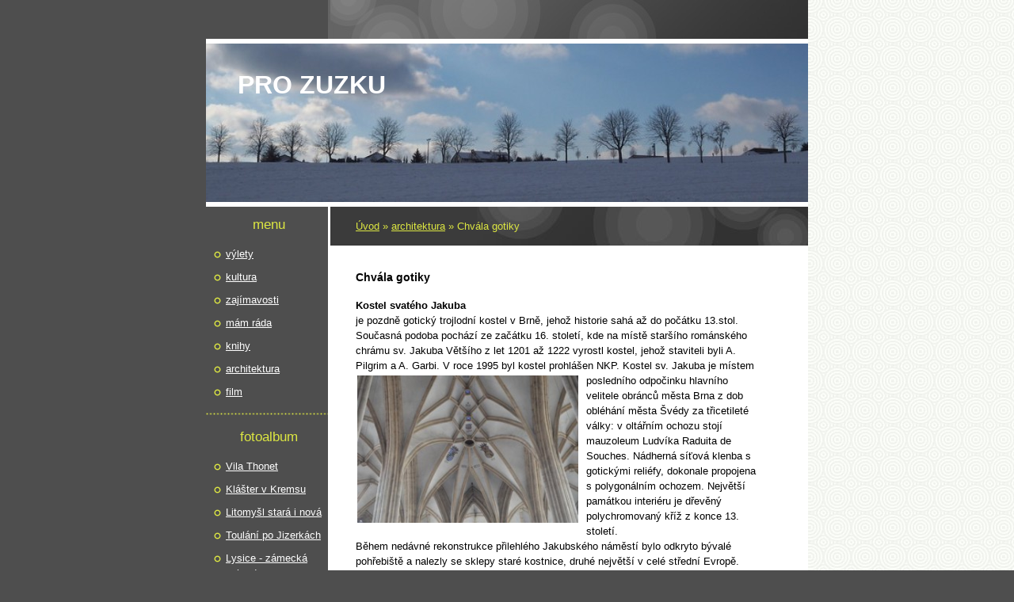

--- FILE ---
content_type: text/html; charset=UTF-8
request_url: https://www.prozuzku.cz/clanky/architektura/chvala-gotiky.html
body_size: 5032
content:
<?xml version="1.0" encoding="utf-8"?>
<!DOCTYPE html PUBLIC "-//W3C//DTD XHTML 1.0 Transitional//EN" "http://www.w3.org/TR/xhtml1/DTD/xhtml1-transitional.dtd">
<html lang="cs" xml:lang="cs" xmlns="http://www.w3.org/1999/xhtml" >

      <head>

        <meta http-equiv="content-type" content="text/html; charset=utf-8" />
        <meta name="description" content="Stránky prozuzku jsou napsány pro moji kamarádku Zuzku, kterou jsem už několik let neviděla, ale až se zase potkáme, a až si budeme povídat, tak abych na něco důležitého nezapomněla." />
        <meta name="keywords" content="výlety,kultura,fotografie,zajímavosti" />
        <meta name="robots" content="all,follow" />
        <meta name="author" content="www.prozuzku.cz" />
        <meta name="viewport" content="width=device-width, initial-scale=1.0">
        
        <title>
            pro Zuzku - architektura - Chvála gotiky
        </title>
        <link rel="stylesheet" href="https://s3a.estranky.cz/css/uig.css" type="text/css" />
               					<link rel="stylesheet" href="/style.1767542348.1.css" type="text/css" />
<link rel="stylesheet" href="//code.jquery.com/ui/1.12.1/themes/base/jquery-ui.css">
<script src="//code.jquery.com/jquery-1.12.4.js"></script>
<script src="//code.jquery.com/ui/1.12.1/jquery-ui.js"></script>
<script type="text/javascript" src="https://s3c.estranky.cz/js/ui.js?nc=1" id="index_script" ></script>
			<script type="text/javascript">
				dataLayer = [{
					'subscription': 'true',
				}];
			</script>
			
    </head>
    <body class=" contact-active">
        <!-- Wrapping the whole page, may have fixed or fluid width -->
        <div id="whole-page">

            

            <!-- Because of the matter of accessibility (text browsers,
            voice readers) we include a link leading to the page content and
            navigation } you'll probably want to hide them using display: none
            in your stylesheet -->

            <a href="#articles" class="accessibility-links">Jdi na obsah</a>
            <a href="#navigation" class="accessibility-links">Jdi na menu</a>

            <!-- We'll fill the document using horizontal rules thus separating
            the logical chunks of the document apart -->
            <hr />

            
            

			<!-- block for skyscraper and rectangle  -->
            <div id="sticky-box">
                <div id="sky-scraper-block">
                    
                    
                </div>
            </div>
            
            <!-- block for skyscraper and rectangle  -->

            <!-- Wrapping the document's visible part -->
            <div id="document">
                <div id="in-document">
                    <!-- Hamburger icon -->
                    <button type="button" class="menu-toggle" onclick="menuToggle()" id="menu-toggle">
                    	<span></span>
                    	<span></span>
                    	<span></span>
                    </button>

                    <!-- header -->
  <div id="header">
     <div class="inner_frame">
        <!-- This construction allows easy image replacement -->
        <h1 class="head-left">
  <a href="https://www.prozuzku.cz/" title="pro Zuzku" style="color: C0C0C0;">pro Zuzku</a>
  <span title="pro Zuzku">
  </span>
</h1>
        <div id="header-decoration" class="decoration">
        </div>
     </div>
  </div>
<!-- /header -->


                    <!-- Possible clearing elements (more through the document) -->
                    <div id="clear1" class="clear">
                        &nbsp;
                    </div>
                    <hr />

                    <!-- body of the page -->
                    <div id="body">
                        
                        <!-- main page content -->
                        <div id="content">
                            <!-- Breadcrumb navigation -->
<div id="breadcrumb-nav">
  <a href="/">Úvod</a> &raquo; <a href="/clanky/architektura/">architektura</a> &raquo; <span>Chvála gotiky</span>
</div>
<hr />

                            
                            <!-- Article -->
  <div class="article">
    <!-- With headline can be done anything (i.e. image replacement) -->
<h2>
  <span class="span-a-title">Chvála gotiky</span>
  <span class="decoration" title="Chvála gotiky">
  </span></h2>

    <!--\ u_c_a_message \-->
    
    <!-- Text of the article -->
    
    <div class="editor-area">
  <p><strong><font face="Arial, sans-serif"><span style="text-decoration: none;">Kostel svatého Jakuba</span></font></strong><font face="Arial, sans-serif"><span style="text-decoration: none;"> </span></font><br />
<font face="Arial, sans-serif"><span style="text-decoration: none;">je pozdně gotický trojlodní kostel </span></font><font face="Arial, sans-serif"><span style="text-decoration: none;">v Brně, jehož historie sahá až do počátku 13.stol. Současná podoba pochází ze začátku 16. století, kde na místě staršího románského chrámu sv. Jakuba Většího z let 1201 až 1222 vyrostl kostel, jehož staviteli byli A. Pilgrim a A. Garbi. V roce 1995 byl kostel prohlášen NKP.&nbsp;</span>K</font><font face="Arial, sans-serif"><span style="text-decoration: none;"><img width="279" height="186" class="text-picture left-float" alt="dsc_0166.jpg" src="/img/picture/7/dsc_0166.jpg" /></span></font><font face="Arial, sans-serif">ostel sv. Jakuba je místem <span style="text-decoration: none;">posledního odpočinku hlavního velitele obránců města Brna z dob obléhání města Švédy za třicetileté války: v oltářním ochozu stojí mauzoleum Ludvíka Raduita de Souches. Nádherná síťová klenba s gotickými reliéfy, dokonale propojena s polygonálním ochozem. Největší památkou interiéru je dřevěný polychromovaný kříž z konce 13. století. </span></font> <br />
<font face="Arial, sans-serif"><span style="text-decoration: none;">Během nedávné rekonstrukce přilehlého Jakubského náměstí bylo odkryto bývalé pohřebiště a nalezly se sklepy staré kostnice, </span></font><font face="Arial, sans-serif"><span style="text-decoration: none;">druhé největší v celé střední Evropě. Více než 500 let až do r. 1784 sloužila k pochovávání zámožných měšťanů, proslulých umělců i prostých lidí.<br />
</span></font></p>
  <div class="article-cont-clear clear">
    &nbsp;
  </div>
</div>

    
    

    

    
      
    <!--/ u_c_a_comments /-->
  </div>
<!-- /Article -->

                        </div>
                        <!-- /main page content -->

                        <div id="nav-column">
                            <!-- Such navigation allows both horizontal and vertical rendering -->
<div id="navigation">
    <div class="inner_frame">
        <h2>Menu
            <span id="nav-decoration" class="decoration"></span>
        </h2>
        <nav>
            <menu class="menu-type-standard">
                <li class="">
  <a href="/clanky/vylety/">výlety</a>
     
</li>
<li class="">
  <a href="/clanky/kultura/">kultura</a>
     
</li>
<li class="">
  <a href="/clanky/zajimavosti/">zajímavosti</a>
     
</li>
<li class="">
  <a href="/clanky/mam-rada/">mám ráda</a>
     
</li>
<li class="">
  <a href="/clanky/knihy/">knihy</a>
     
</li>
<li class="">
  <a href="/clanky/architektura/">architektura</a>
     
</li>
<li class="">
  <a href="/clanky/film/">film</a>
     
</li>

            </menu>
        </nav>
        <div id="clear6" class="clear">
          &nbsp;
        </div>
    </div>
</div>
<!-- menu ending -->


                            <div id="clear2" class="clear">
                                &nbsp;
                            </div>
                            <hr />

                            <!-- Side column left/right -->
                            <div class="column">

                                <!-- Inner column -->
                                <div class="inner_frame inner-column">
                                    
                                    
                                    
                                    
                                    
                                    <!-- Photo album -->
  <div id="photo-album-nav" class="section">
    <h2>Fotoalbum
      <span id="photo-album-decoration" class="decoration">
      </span></h2>
    <div class="inner_frame">
      <ul>
        <li class="first ">
  <a href="/fotoalbum/vila-thonet/">
    Vila Thonet</a></li>
<li class="">
  <a href="/fotoalbum/klaster-v-kremsu/">
    Klášter v Kremsu</a></li>
<li class="">
  <a href="/fotoalbum/litomysl-stara-i-nova/">
    Litomyšl stará i nová</a></li>
<li class="">
  <a href="/fotoalbum/jizerky-v-lete/">
    Toulání po Jizerkách</a></li>
<li class="">
  <a href="/fotoalbum/lysice---zamecka-zahrada/">
    Lysice - zámecká zahrada</a></li>
<li class="">
  <a href="/fotoalbum/stadion-fc-luzanky/">
    Stadion FC Lužánky</a></li>
<li class="">
  <a href="/fotoalbum/nova-masarycka-v-praze/">
    Nová Masaryčka v Praze</a></li>
<li class="">
  <a href="/fotoalbum/podzimni-podyji/">
    Podzimní Podyjí</a></li>
<li class="">
  <a href="/fotoalbum/helfstyn/">
    Helfštýn</a></li>
<li class="">
  <a href="/fotoalbum/pivnicka-rokle/">
    Pivnická rokle</a></li>
<li class="">
  <a href="/fotoalbum/sv.-jakub-v-jakubu/">
    Sv. Jakub v Jakubu</a></li>
<li class="">
  <a href="/fotoalbum/moravsky-krumlov/">
    Moravský Krumlov</a></li>
<li class="">
  <a href="/fotoalbum/na-skok-do-santiaga/">
    Na skok do Santiaga</a></li>
<li class="">
  <a href="/fotoalbum/vrtbovska-zahrada/">
    Vrtbovská zahrada</a></li>
<li class="">
  <a href="/fotoalbum/kultura/">
    kultura</a></li>
<li class="">
  <a href="/fotoalbum/zajimavosti/">
    zajímavosti</a></li>
<li class="">
  <a href="/fotoalbum/architektura/">
    architektura</a></li>
<li class="last ">
  <a href="/fotoalbum/vylety/">
    výlety</a></li>

      </ul>
    </div>
  </div>
<!-- /Photo album -->
<hr />

                                    <!-- Last photo -->
  <div id="last-photo" class="section">
    <h2>Poslední fotografie
      <span id="last-photo-decoration" class="decoration">
      </span></h2>
    <div class="inner_frame">
      <div class="wrap-of-wrap">
        <div class="wrap-of-photo">
          <a href="/fotoalbum/vila-thonet/">
            <img src="/img/tiny/1284.jpg" alt="DSC_1498web" width="75" height="55" /></a>
        </div>
      </div>
      <span>
        <a href="/fotoalbum/vila-thonet/">Vila Thonet</a>
      </span>
    </div>
  </div>
<!-- /Last photo -->
<hr />

                                    
                                    
                                    <!-- Contact -->
  <div id="contact-nav" class="section">
    <h2>Kontakt
      <span id="contact-nav-decoration" class="decoration">
      </span></h2>
    <div class="inner_frame">
      <address>
        <p class="contact_email"><a href="mailto:prozuzku@post.cz">prozuzku@post.cz</a></p>
      </address>
    </div>
  </div>
<!-- /Contact -->

                                    
                                    
                                    
                                    
                                    
                                    <!-- Archive -->
  <div id="calendar" class="section">
    <h2>Archiv
      <span id="archive-decoration" class="decoration">
      </span></h2>
    <div class="inner_frame">
      <!-- Keeping in mind people with disabilities (summary, caption) as well as worshipers of semantic web -->
      <table summary="Tabulka představuje kalendář, sloužící k listování podle data.">
        <!-- You should hide caption using CSS -->
        <caption>
          Kalendář
        </caption>
        <tbody>
  <tr id="archive-small">
    <td class="archive-nav-l"><a href="/archiv/m/2025/12/01/">&lt;&lt;</a></td>
    <td colspan="5" class="archive-nav-c"><a href="/archiv/m/2026/01/01/">01</a> / <a href="/archiv/y/2026/01/08/">2026</a></td>
    <td class="archive-nav-r">&gt;&gt;</td>
  </tr>
</tbody>

      </table>
    </div>
  </div>
<!-- /Archive -->
<hr />

                                    
                                    <!-- Stats -->
  <div id="stats" class="section">
    <h2>Statistiky
      <span id="stats-decoration" class="decoration">
      </span></h2>
    <div class="inner_frame">
      <!-- Keeping in mind people with disabilities (summary, caption) as well as worshipers of semantic web -->
      <table summary="Statistiky">

        <tfoot>
          <tr>
            <th scope="row">Online:</th>
            <td>11</td>
          </tr>
        </tfoot>

        <tbody>
          <tr>
            <th scope="row">Celkem:</th>
            <td>1112383</td>
          </tr>
          <tr>
            <th scope="row">Měsíc:</th>
            <td>33884</td>
          </tr>
          <tr>
            <th scope="row">Den:</th>
            <td>1079</td>
          </tr>
        </tbody>
      </table>
    </div>
  </div>
<!-- Stats -->
<hr />
                                </div>
                                <!-- /Inner column -->

                                <div id="clear4" class="clear">
                                    &nbsp;
                                </div>

                            </div>
                            <!-- konci first column -->
                        </div>

                        <div id="clear3" class="clear">
                            &nbsp;
                        </div>
                        <hr />

                        <div id="decoration1" class="decoration">
                        </div>
                        <div id="decoration2" class="decoration">
                        </div>
                        <!-- /Meant for additional graphics inside the body of the page -->
                    </div>
                    <!-- /body -->

                    <div id="clear5" class="clear">
                        &nbsp;
                    </div>
                    <hr />

                                    <!-- Footer -->
                <div id="footer">
                    <div class="inner_frame">
                        <p>
                            &copy; 2026 eStránky.cz <span class="hide">|</span> <a class="promolink promolink-paid" href="//www.estranky.cz/" title="Tvorba webových stránek zdarma, jednoduše a do 5 minut."><strong>Tvorba webových stránek</strong></a> 
                            
                            
                            
                             | <span class="updated">Aktualizováno:  8. 1. 2026</span>
                            
                            
                        </p>
                        
                        
                    </div>
                </div>
                <!-- /Footer -->


                    <div id="clear7" class="clear">
                        &nbsp;
                    </div>

                    <div id="decoration3" class="decoration">
                    </div>
                    <div id="decoration4" class="decoration">
                    </div>
                    <!-- /Meant for additional graphics inside the document -->

                </div>
            </div>

            <div id="decoration5" class="decoration">
            </div>
            <div id="decoration6" class="decoration">
            </div>
            <!-- /Meant for additional graphics inside the page -->

            
            <!-- block for board position-->

        </div>
        <!-- NO GEMIUS -->
    </body>
</html>

--- FILE ---
content_type: text/css
request_url: https://www.prozuzku.cz/style.1767542348.1.css
body_size: 10960
content:
@media screen, projection {

/*	---------------------------------------------------------------------------------------
	BASIC 
	- - - - - - - - - - - - - - - - - - - - - - - - - - - - - - - - - - - - - - - - - - - -*/

* { margin: 0; padding: 0; }
body { text-align: center; font: 80%/1.5 Tahoma, "Lucida Grande CE", lucida, sans-serif; color: #000; background: #4e4e4e url('https://s3b.estranky.cz/img/d/1000000110/body.gif') center top repeat-y; }
hr { display: none; }
table , form { font-size: 100%; }
a { color: #fc6022; }
a:hover { text-decoration: none; }
a img { border: none; }
p { margin: 15px 0; }
td, th { padding: 1px; }

form { clear: left; margin: 0; }
form dt { float: left; clear: left; display: block; width: 50px; margin: 0 5px 10px 0; }
form dd { margin-bottom: 10px; }
button { clear: both; }
fieldset { padding: 0; border: none; }
legend , #content h3 { margin: 20px 0; font-weight: bold; font-size: small; _font-size: x-small; color: #000; }
input , textarea { font-family: Tahoma, "Lucida Grande CE", lucida, sans-serif; background-color: #fff; }
center { margin: 15px 0; }

#photos h2 { clear: both; }

.accessibility-links { position: absolute; top: -1500px; z-index: -1; }
.decoration { display: none; }
.clear { clear: both; overflow: hidden; visibility: hidden; width: 1px; height: 1px; margin-top: -1px; line-height: 0; font-size: 0; }

.left { text-align: left; }
.right { text-align: right; }
.center { text-align: center; }
.justify { text-align: justify; }

.left-float { float: left; }
.right-float { float: right; }
img.left-float { margin: 10px 10px 10px 0; }
img.right-float { margin: 10px 0 10px 10px; }

#content ul, #content ol { list-style-type: square; margin-left: 30px; }
#content ol { list-style-type: decimal; }
#content li { margin: 5px; }

/*	---------------------------------------------------------------------------------------
	Layout
	- - - - - - - - - - - - - - - - - - - - - - - - - - - - - - - - - - - - - - - - - - - -*/

#whole-page { width: 100%; }
#document { width: 760px; margin: 0 auto; color: #000; background: #4e4e4e url('https://s3b.estranky.cz/img/d/1000000110/content.gif') right top repeat-y; }
#in-document { position: relative; padding-top: 49px; text-align: left; }
#body { width: 100%; margin-top: -261px; padding-top: 261px; background: url('https://s3b.estranky.cz/img/d/1000000110/page_top.jpg') right top no-repeat; }

/* HEADER -----------------------------------------------------------------------------*/

#header { position: relative; z-index: 5; height: 206px; _height: 212px; padding-top: 6px; background: #fff; }
#header .inner_frame { overflow: hidden; position: relative; height: 200px; background: #4e4e4e url('/img/ulogo.40.jpeg') left top no-repeat; }
#header-decoration { display: none; }

h1 { overflow: hidden; position: absolute; top: 28px; left: 40px; width: 490px; height: 140px; text-transform: uppercase; font-size: 250%; }
h1 a , h1 a:hover { text-decoration: none; color: #fff; }

/*	---------------------------------------------------------------------------------------
	COLUMN
	- - - - - - - - - - - - - - - - - - - - - - - - - - - - - - - - - - - - - - - - - - - -*/
.menu-type-standard li > ul.level_2 {
    display: block !important;
}
#nav-column , #navigation , .column , .section , #mess-square , #mess-message { width: 154px; }
#nav-column { float: left; background:#4e4e4e;}

.column .decoration , #nav-decoration {	display: none; }
.column a img {	border: 2px solid #fff; }

.section { overflow: hidden; margin-top: 5px; background: url('https://s3b.estranky.cz/img/d/1000000110/section_bottom.gif') bottom left repeat-x; }
.section .inner_frame , menu { padding: 10px 10px 20px; _padding: 10px 0px 20px 0px; }

#navigation h2 , .column h2 { margin-top: 10px;	padding-left: 5px; text-transform: lowercase; font-size: 135%; font-weight: normal; color: #dde742; }
#content .section_article h3 { margin: 1em 0 0;	padding: 0; }

/* Menu ---------------------------------------------------------------------------------*/

menu { /*position: relative;*/ width: 134px; padding-bottom: 15px; list-style-type: none; background: url('https://s3b.estranky.cz/img/d/1000000110/section_bottom.gif') bottom left repeat-x; _overflow: hidden; }

menu li , .column ul li { list-style-type: none; width: 124px; padding: 5px 5px 5px 15px; color: #d7e5e7; background: url('https://s3b.estranky.cz/img/d/1000000110/li.gif') left 11px no-repeat; }

#navigation menu li a , .column a { display: block; font-size: small; _font-size: x-small; color: #fff; }

.column li a {text-align: left;}
/* Menu - ADV -----------------------------------------------------------------------*/

#mess-square , #mess-message { overflow: hidden; position: relative; margin: 20px 0 0 -5px; color: #fff; }
.column .message img { border: none; } 

/* Portrait ------------------------------------------------------------------------------*/

#portrait { margin: 0; padding-top: 5px; }
#portrait .inner_frame , #last-gallery .inner_frame { text-align: center; }
#portrait .inner_frame { padding-top: 15px; }
#portrait a , #last-gallery .wrap-of-photo { margin: 0 auto; }
.wrap-wrapu { width: 120px; margin: 0 auto; }
#portrait a, #last-gallery .wrap-of-photo a { display: inline; margin: 0 auto; }

/* Search ------------------------------------------------------------------------------*/

#search { position: absolute; top: 0; left: 540px; z-index: 999; width: 270px; margin-top: 2px; background: none; }
#search input {float: left; display: block; }
#search h2 { position: absolute; top: 5px; left: 0; overflow: hidden; visibility: hidden; display: block; width: 29px; height: 0; padding-top: 29px; color: #3c3b3c; font-size: 0; line-height: 0; }
#search fieldset br { display: none; }

#search #search-decoration { position: absolute; left: 0; top: 0; visibility: visible; display: block; width: 29px; height: 29px; background: url('https://s3b.estranky.cz/img/d/1000000110/glass.png') top right no-repeat; _background: none; _filter:progid:DXImageTransform.Microsoft.AlphaImageLoader(src='https://s3b.estranky.cz/img/d/1000000110/glass.png', sizingMethod='scale'); }
#search #key { display: inline; width: 104px; _width: 118px; height: 16px; _height: 26px; margin-left: 5px; padding: 3px 5px 4px 7px; border: 1px solid #fff; border-top: 2px solid #fff; }
#sendsearch {cursor: pointer; width: 70px; height: 26px; margin-left: 5px; border: 1px solid #dde742; text-transform: lowercase; font: small Tahoma, "Lucida Grande CE", lucida, sans-serif; _font-size: x-small; color: #dde742; background-color: #343434; }

/* Calendar ----------------------------------------------------------------------------*/

#calendar .inner_frame { padding: 10px 0 20px; }

#calendar caption { display: none; }
#calendar table { width: 154px; text-align: center; }
#calendar td { color: #fff; }

#calendar thead , #calendar thead td { color: #dde742; }
#calendar thead td a { color: #dde742; }
#calendar tbody td a { color: #fff; }

#archive-days a { font-weight: normal; text-decoration: underline; }

/* Footer -----------------------------------------------------------------------------*/

#footer { margin-left: 152px; clear: both; width: 608px; overflow: hidden; font-size: small; _font-size: x-small; color: #fff; background: #323232 url('https://s3b.estranky.cz/img/d/1000000110/footer.jpg') top left repeat-y; }
#footer .inner_frame { padding: 10px 15px 15px 15px; text-align: right; }

#footer p { display: block; margin: 0 auto; }
#footer a { font-weight: bold; color: #dde742; }
#footer .inner_frame p + p {margin-top: 5px;}
#footer .inner_frame p + p a {margin-left: 5px;}

#footer .accessibility-link-up { display: none; }

/*	---------------------------------------------------------------------------------------
	CONTENT
	- - - - - - - - - - - - - - - - - - - - - - - - - - - - - - - - - - - - - - - - - - - -*/

#clear5 , #perex-cont-clear , #gallery-cont-clear , #g-section-cont-clear , #a-section-cont-clear , #article-cont-clear { display: block; }

#content { overflow: hidden; float: right; width: 539px; _width: 603px; padding: 0 32px 61px; color: #000; background-color: #fff; }
#content h3.section_sub_title {	clear: both; font-size: large; _font-size: medium; }

#articles , #archive , #slide , #photos , #folders { overflow: hidden; width: 536px; _width: 568px; margin: 0 0 0 0; padding: 0 32px 20px 0; }

/* Breadcrumb navigation ------------------------------------------------------------------*/

#breadcrumb-nav { overflow: hidden; margin: 0 -32px 20px -32px; padding: 15px 15px 15px 32px; color: #dde742; background: #3b3b3b url('https://s3b.estranky.cz/img/d/1000000110/breadcrumb.jpg') right bottom no-repeat; }
#breadcrumb-nav a { color: #dde742; }

/* List of articles -------------------------------------------------------------------------*/

#perex { padding: 0px 32px 10px 0px; background: url('https://s3b.estranky.cz/img/d/1000000110/article_bottom.gif') bottom left repeat-x; }

#content h2, #content h2 a { padding: 0; font-size: 110%; color: #000; }
#articles h2 a, #archive h2 a { padding: 0; text-decoration: none; }

.article { overflow: hidden; /*width: 509px;*/ _width: 571px; margin: 0 0 0 0; padding: 10px 32px 20px 0; background: url('https://s3b.estranky.cz/img/d/1000000110/article_bottom.gif') bottom left repeat-x; }
.date {	display: block; margin: -5px 0 15px; font-size: 110%; color: #fc6022; }

.under-article { clear: both;  text-transform: lowercase; font-weight: bold; color: #000;}
.under-article a { color: #fc6022; }
.under-article a:hover { text-decoration: none; }
.s-whole-article { display: none; }

/* Comments ----------------------------------------------------------------------------*/



#block-comments { clear: both; width: 538px; margin: 30px 0 0 0; background: url('https://s3b.estranky.cz/img/d/1000000110/article_bottom.gif') top left repeat-x; }

#single-page #block-comments h2 { margin: 0; }
#content #block-comments h2 { width: 100%; line-height: 2.5em; }

#block-comments form { padding-bottom: 30px; background: url('https://s3b.estranky.cz/img/d/1000000110/article_bottom.gif') bottom left repeat-x; }
#block-comments legend { _margin-left: -7px; font-size: 100%; }
#block-comments legend span { color: #fc6022; }

#block-comments textarea { height: 150px; _height: 162px; }
#block-comments input#validation { width: 120px; margin: 0 10px 15px 0; }

#block-comments dt { text-align: right; }
#block-comments #validation-dt { width: 170px; }
#block-comments dt { line-height: 26px; }
#block-comments h3 { margin: 20px 0 20px 14px; }

#block-comments .comment-headline { font-size: x-small; _font-size: xx-small; color: #515151; }
#block-comments .comment-headline h3 { float: left; width: auto; margin: -2px 10px 0 0; text-transform: none; color: #fc6022; }
#block-comments .comment-text { margin-top: -5px; }
#block-comments .comment-headline , #block-comments  .comment-text { padding: 0; }
#block-comments .comment-headline b,#block-comments  .comment-headline i { font-style: normal; font-weight: normal; }

#block-comments form dd input{width: 220px;} 
#block-comments form dd input#c_validation{float:left;margin-left:55px;} 
#block-comments form dd div#c_validation_div{text-align:right;} 
#block-comments form dt#validation-dt{margin-left:42px;margin-top:35px;position:absolute;width:180px;}
#block-comments form input.submit {margin-left: 55px;}

/* Photogalleries --------------------------------------------------------------------------*/

.album { overflow: hidden; width: 535px; _width: 567px; margin: 10px -32px 10px 0; padding: 0 32px 10px 0; }
#document .album h3 { margin: 0 0 .5em 0; }
#section_subsections , #gallery , #gallery h2 {	clear: both; }

.folder { _width: 531px; height: 160px; _height: 180px; margin: 10px 0 10px 0; padding: 10px 5px 10px 40px; background: url('https://s3b.estranky.cz/img/d/1000000110/article_bottom.gif') top left repeat-x; }
#document .folder .photo-wrap { position: relative; z-index: 1; float: left; width: 80px; margin-top: 2.5em; background-color: transparent; }
#document .folder .photo-wrap img { margin-top: 10px; }

.folder-info {	float: left; width: 350px; padding: 2.8em 0 0 10px; }
#document .folder-info h3 {  overflow: hidden; white-space: nowrap; width: 400px; margin: 0; font-weight: bold; }
.folder-info div { overflow: hidden; white-space: nowrap; width: 350px; line-height: 2; }
.folder-info div span { float: left; display: block; width: 70px; margin-right: 10px; text-align: right; }
.folder-info div a { overflow: hidden; float: left; width: 270px; }

/* Photos ----------------------------------------------------------------------*/

#photos {	overflow: hidden; clear: left; }

/* Photos preview --------------------------------------------------------------------*/

#slide { margin-right: -32px; padding: 10px 32px 30px 0; }

#click { clear: both; overflow: hidden; margin: 10px -25px; padding-bottom: 30px; text-align: center; }
#click h3 { margin: 0; padding: 15px 0 10px; font-weight: normal; color: #fc6022; }
#click p { margin: 10px 20px 0; }

.slidebar { _width: 100%; height: 100px; overflow: auto; white-space: nowrap; }
.slidebar a { margin: 0 5px; }

#thumbnav { margin: 15px 0; padding-left: 3px; text-align: center; }

#timenav , .slidenav { padding: 5px; clear: both; text-align: center; }
#thumbnav br , .slidenav br { line-height: 0; height: 0; clear: both; }
#slide #timenav a , #slide .slidenav a { color: #fc6022; }

.slidenav .back { float: left; }
.slidenav .forward { float: right; }

/*	---------------------------------------------------------------------------------------
	Advertisment
	- - - - - - - - - - - - - - - - - - - - - - - - - - - - - - - - - - - - - - - - - - - -*/

.message {	clear: both; margin-bottom: 5px; text-align: center; color: black; }
.message .inner_frame { padding: 5px; text-align: center; }
.adv-title { width: 100%; margin-left: 5px; }
.message img { display: block; border: none; margin: 0 auto; }

#mess-ahead , #mess-skyscraper , #mess-rectangle {	padding-top: 5px; text-align: center; color: #555; }
#mess-ahead { display: block; text-align: center; margin-bottom: 2px; color: #555; }
#mess-ahead .adv-title { display: block; width: 755px; _width: 760px; margin: 0 auto;  text-align: left; }
#mess-ahead iframe {margin: 0 auto;}
#mess-ahead .adv-title , #mess-ahead .inner_frame { position: relative; }
#mess-ahead .inner_frame a { display: block; width: 755px; _width: 760px; margin: 0 auto; }
#mess-board, #mess-ahead {padding: 5px 0px; text-align: center; margin: 0px auto; color: #555;}
#sticky-box {
	position: relative;
	position: -webkit-sticky;
    position: sticky;
	top: 0;
	right: 0;
}
#sky-scraper-block { position: absolute; right: -300px; text-align: center; width: 300px; top: 0; }
#mess-skyscraper { margin-top: 20px; _margin-top: 18px; }

#content .hypertext h2 a {font-weight: normal; font-style: normal; font-size: 13px; color: #fc6022;}
.hypertext .inner_frame div#clanek:after {content: "."; display: block; height: 0; clear:both; visibility: hidden; font-size:0;}
* html .hypertext .inner_frame div#clanek {zoom: 1;}
*:first-child+html .hypertext .inner_frame div#clanek {zoom: 1;}
.hypertext {width: 490px; margin: 15px auto; padding: 5px; overflow: hidden;}
.hypertext .inner_frame {line-height: 1em; margin-top: 3px;}
.hypertext img, .hypertext {border: 1px solid #ddd;}
* html .hypertext {margin-left: 20px;}
#content .hypertext + .hypertext {border-top: 1px solid #fff; margin-top: -16px;}

#shifter #shifter_wrap:after {content: "."; display: block; height: 0; clear:both; visibility:hidden; font-size:0;}
* html #shifter #shifter_wrap {zoom: 1;}
*:first-child+html #shifter #shifter_wrap {zoom: 1;}
#shifter {background: #4e4e4e;}
#shifter #shifter_wrap #shifter_footer .span3 {background: #fff; padding: 0px 5px 5px;}
#shifter div#shifter_title h3 {margin: 5px 0; color: #fff;}
#shifter #shifter_wrap #shifter_footer .category {background: url('https://s3b.estranky.cz/img/d/1000000110/article_bottom.gif') bottom left repeat-x; font-weight: bold; padding: 0 0 3px; line-height: 1.4em;}
#shifter #shifter_wrap #shifter_footer .span3 h4 {line-height: 1.4em; padding: 3px 0px;}
#shifter #shifter_wrap #shifter_footer .span3 h4 a {color: #000;} 
#shifter #shifter_title h3#shifter_t_2 {margin-right: 289px;}
* html #shifter #shifter_title h3#shifter_t_2 {margin-right: 144px;}

/**  FIX PACKAGE
 ******************************************************************************/

#thumbnav, #photos, #preview-folder { 
 overflow: hidden;
}

#photos .photo-wrap, #preview-folder .box, #thumbnav .box{
 background-color: #ECECEC;
 float: left;
 width: 90px;
 height: 90px;
 margin: 1px 1px;
 _width: 92px;
 _height: 92px;
 =position: relative;
}

#thumbnav .box{
 margin: 1px 4px;
}

#photos .photo-wrap div, #preview-folder .box div, #thumbnav .box div{
 height: 90px;
 width: 90px;
 text-align: center;
 _height: 92px;
 _width: 92px;
 display: table;
 =position: relative;
 overflow: hidden;
}

#thumbnav .box div a, #photos .photo-wrap div a, #preview-folder .box div a {
 =margin: 2px 0px 0px 0px;
 height: 100%;
 =height: auto;
 background-image: none;
 border: 0px solid #f7b1a5;
 =position: absolute;
 =top: 50%;
 =left: 50%;
 display: table-cell;
 vertical-align: middle;
}

#thumbnav .box div a, #photos .photo-wrap div a, #preview-folder .box div a { 
 =border: none;
}

#thumbnav .box div a img, #photos .photo-wrap div a img, #preview-folder .box div a img {
 =position: relative; 
 =top: -50%;
 =left: -50%;
 border: 0px solid #FFF;
}

/******************end of preview*****************/

/* ----------- Facebook------------ */

/* ----------- Like ----------- */
.fb_edge_widget_with_comment{margin:5px 0px;}

#thumbnav .wrap { display: block; padding: 8px 0px 8px 5px; _padding-left: 0px;}


.list-of-pages{ text-align: center; position: relative;}
.list-of-pages .previous{ position: absolute; left: 0px; top: 0px;}
.list-of-pages .next{ position: absolute; right: 0px; top: 0px;}

#mail-list .inner_frame, #last-photo .inner_frame, #languages, .inner_frame { text-align: center; }
#send-mail-list { margin-top: 4px; }
#languages .inner_frame {
  overflow: hidden;
}
#languages a{
     position: relative;
     padding: 0 5px 10px;
     float: left;
}

menu li.submenu-over { position: relative; z-index: 9999; }

menu li ul.submenu, menu li ul.click { display: none; }

menu li ul.classic, menu li.submenu-over ul.onmouse, menu li:hover ul.onmouse{ display: block; }

menu li ul.click li a, menu li ul.classic li a{ color: #aaa !important; width: auto; background: none;}
menu li ul.click li, menu li ul.classic li {margin-left: 10px; width: auto; background: none; overflow: hidden;}

menu li.submenu-over ul.click { display: block; }

menu li.submenu-over ul.onmouse, menu li:hover ul.onmouse{
	position: absolute;
	top: 0;
	left: 120px;
	background: #4E4E4E;
	width: 150px;
	border: 1px solid #fff;
	overflow: hidden;
	padding: 0px;
overflow: hidden;
}
menu li.submenu-over ul.onmouse li, menu li:hover ul.onmouse li{
	padding: 0px;
	margin: 0px;
	float: none;
	display: block;
	border: 0px !important;
	list-style: none;
	background: none;
}

menu li.submenu-over ul.onmouse li a, menu li:hover ul.onmouse li a{
	position: static;
	color: #fff;
	margin: 0px;
	border: 0px;
	display: block;
	_height: 30px;
	padding: 4px 11px 8px 11px;
	float: none;
	white-space: normal;
	background: none;
}

menu li.submenu-over ul.onmouse li a:hover, menu li:hover ul.onmouse li a:hover{
	color: #fff;
	border: 0px;
	text-decoration: none;
	background-image: none;
}

.comment { border-left: 3px solid #4E4E4E; padding-left: 10px; }
.level0 {margin-left: 0px;}
.level1 {margin-left: 15px;}
.level2 {margin-left: 30px;}
.level3 {margin-left: 45px;}
.level4 {margin-left: 60px;}
.level5 {margin-left: 75px;}
.level6 {margin-left: 90px;}
.level7 {margin-left: 105px;}
.level8 {margin-left: 120px;}
.level9 {margin-left: 135px;}

#mess-message .inner_frame , #mess-square .inner_frame{ background: url('https://s3b.estranky.cz/img/d/1000000110/section_bottom.gif') repeat-x left bottom;}

#send-mail-list{margin: 5px 0;padding: 2px 6px;_padding: 0px;}

menu li a {text-align: left; }

#mail-list #mail-list-key {border: 0px; padding: 2px; width: 120px;}
#mail-list #send-mail-list { margin: 5px 0px; padding: 2px 5px;}
#articles .article .under-article .inner_frame{ text-align: left !important; adding: 5px 5px 5px 0px !important;}


/* title aligment */
h1.head-left {
  text-align: left;
}
h1.head-center {
  text-align: center;
}
h1.head-right {
  text-align: right;
}

#ajax-container_preview{
 z-index: 999999;
}

#stats .inner_frame {text-align: left;}
#stats .inner_frame td, #stats .inner_frame th { padding: 2px; color: #fff;}
#stats .inner_frame table:after { content: ".";line-height: 0px;height: 0px;clear: both;visibility: hidden;}

#block-comments input , #block-comments textarea, #block-comments input#c_title { width: 469px; _width: 481px; padding: 5px; border: 1px solid #b3b3b3; font-size: 100%; background: #fff; _padding: 0px; }
#block-comments .submit { width: auto; height: auto; padding: 4px 10px; border: 1px solid #b3b3b3; font-weight: bold; margin: 0px auto; display: block;cursor:pointer;}

#block-comments #comments-form .message { display: block; text-align: center; padding: 10px;  color: #000; font-weight: bold;}

#photos .photo-wrap { margin: 8px; }
.own-code-nav textarea{ width: 98%; }
.article .under-article .inner_frame { padding: 5px 5px 5px 0px !important; }
p.first { margin-top: 5px; }
#content #articles h2, #photo-album h2{ margin-bottom: 10px;}
#section_subsections { margin: 30px 0;}
#send-mail-list { margin-top: 10px; }
#contact-nav, .own-code-nav { color: #fff; }

/* photo preview arrows */
.slide-img a.previous-photo {left: 30px;}
.slide-img a.next-photo {right: 30px;}

/******************************************************************************/

/* Facebook addons */
#fb_likebox_width iframe {background: White;}
/* --- eshop ---- */
* html #basket_preview_form td input {border:  medium none; background:   none transparent scroll repeat 0% 0%;}
*:first-child+html #basket_preview_form td input {border:  medium none; background:   none transparent scroll repeat 0% 0%;}
#individual , #firm, #sameaddress, #usernewsletter {border:  medium none; background:   none transparent scroll repeat 0% 0%;}
* html #basket_preview_form .wrap input {border:  medium none; background:   none transparent scroll repeat 0% 0%;}
*:first-child+html #basket_preview_form .wrap input {border:  medium none; background:   none transparent scroll repeat 0% 0%;}
#eshop .comment-headline i {float: right;}
#eshop #block-comments {width: 100%;}
#eshop .submit, #login .submit {padding: 4px 10px; background: white; cursor: pointer;
border: 1px solid #B3B3B3; color: black; font-weight: bolder;}
#usernewsletter, .settings .submit, .contact-info .submit {margin-left: 15px;}
* html .contact-info .submit, * html .settings .submit {margin-left: 19px;}
*:first-child+html .contact-info .submit, *:first-child+html .settings .submit {margin-left: 19px;}
#login input.submit {float: none;}
#basket_preview_form tbody tr td, #confirm tbody tr td, #orderdone tr td {
  border-top: 1px dotted #C6C6C6; border-collapse: collapse;
}
#eshop #confirm fieldset table, #eshop #orderdone, #eshop .comment-headline  {border-bottom: 1px dotted #C6C6C6; border-collapse: collapse;}
.registration #usernewsletter {margin: 0;}
#eshop .sphotos:after, #eshop div.products:after, #eshop #articles:after, #eshop #articles #steps ul:after {
    content: ".";
    display: block;
    height: 0; 
    clear:both;
    visibility:hidden;
    font-size:0;
}
* html #eshop .sphotos, * html #eshop div.products, * html #eshop #articles, * html #eshop #articles #steps ul {zoom: 1;}
*:first-child+html #eshop .sphotos, *:first-child+html #eshop div.products, *:first-child+html #eshop #articles, *:first-child+html #eshop #articles #steps ul {zoom: 1;}
#eshop div.products .article h3, #eshop #articles .article h3 { margin: 0.2em 0em 0.3em; line-height: 1.2em; height: 2.5em; overflow: hidden;}
#eshop div.products .article, #eshop #articles .article {float: left; width: 130px; display: inline; margin: 5px 0px 0px; padding: 0 2px;}
* html #eshop div.products .article, * html #eshop #articles .article {width: 134px; padding-bottom: 25px;}
#eshop div.products {margin-bottom: 15px; padding-bottom: 5px;}
#eshop div.products .article .photo-wrap, #eshop #articles .article .photo-wrap {float: none; width: 130px; height: 130px;}
#eshop div.products .article .photo-wrap div, #eshop #articles .article .photo-wrap div {width: 130px;}
#eshop div.products .article .editor-area, #eshop #articles .article .editor-area {padding: 5px; height: 5.3em; line-height: 1.45em; overflow: hidden; text-align: justify;}
*:first-child+html #eshop div.products .article .editor-area, *:first-child+html #eshop #articles .article .editor-area {height: 5.5em;}
* html #eshop div.products .article .editor-area, * html #eshop #articles .article .editor-area {line-height: 1.25em; height: 5.4em;}
#eshop div.products .article span.price, #eshop #articles .article span.price {font-weight: bolder; text-align: center; display: block; margin-top: 5px;}
#eshop .article .photo-wrap {margin-top: 0;}
#eshop #articles h2 {margin-bottom: 0;}
#eshop div.products h2 {margin-bottom: 10px; font-size: 130%;}
#eshop #product #photo-detail .photo-wrap {
float: left;
margin-top: 1px;
}
#eshop #basket input.amount {height: 18px; top: 0;}
* html #eshop #basket input.amount {height: 32px;}
*:first-child+html #eshop #basket input.amount {height: 21px;}
#eshop .validation dt {margin: 0;}
#eshop .sphotos .photo-wrap {display: table;}
#eshop .article .editor-area {text-align: justify;}
#account_firm label {width: 82px; display: block;}
#billing_address label {width: 80px; display: block;}
.settings #firmsdata label {width: 82px;}
#eshop .settings #billing_address label {width: 74px;}
.contact-info #billing_address label {width: 79px;}
#eshop #billing_address #sameaddress + label {width: auto; display: inline;}
*:first-child+html #eshop .settings #billing_address label {width: 69px;}
* html #eshop .settings #billing_address label {width: 82px;}
*:first-child+html .contact-info #billing_address label {width: 74px;}
* html .contact-info #billing_address label {width: 82px;}
#eshop .settings #billing_address label {width/*\**/: 72px\9}
.contact-info #billing_address label {width/*\**/: 77px\9}
#eshop #basket_preview_form .wrap input {position: relative; top: 2px;}
@media all and (-webkit-min-device-pixel-ratio:10000), not all and (-webkit-min-device-pixel-ratio:0) {
	.contact-info #billing_address label {width: 74px;}  /* Opera 7.2 < */
        #eshop .settings #billing_address label {width: 69px;}
        #eshop #basket_preview_form .wrap input {top: 0;}
}
* html #eshop .registration #usernewsletter {margin-left: 0px;}
*:first-child+html #eshop .registration #usernewsletter {margin-left: 0px;}
* html #eshop .registration .submit {margin-left: 3px;}
*:first-child+html #eshop .registration .submit {margin-left: 3px;}
* html #login .submit {width: 117px;}
*:first-child+html #login .submit {width: 120px;}
*:first-child+html #eshop .gennewmail .validation dd {margin-top: 30px;}
* html #eshop #product-comments #block-comments .submit {margin-left: 58px;}
#eshop .registration dl, #eshop .gennewmail dl {width: 47%;}
#eshop .settings input, #eshop .settings label, #eshop .registration input,
#eshop .registration label, #eshop .contact-info input, #eshop .contact-info label{vertical-align: middle;}
#login .inner_frame .errormes {margin-bottom: 15px;}
#eshop .gennewmail fieldset p input {width: 191px;}
* html #eshop .gennewmail fieldset p input {width: 195px;}
* html #eshop fieldset.validation .validatin-images-set input,
* html #eshop #block-comments .validation #c_validation {width: 240px;}
#eshop .registration fieldset p {margin: 15px 0;}
#account_firm, #deliveryaddress {margin-left: 2px;}
#eshop .article .price {margin: 5px 0 20px;}
#eshop .article {background: none;}
#sameaddress {margin-left: 0;}
#eshop #articles .settings {margin-top: 10px;}
#eshop #product-detail #calculation {line-height: 180%;}
#eshop #basket_preview_form td img {padding-top: 2px;}
#basketpayments ul, #baskettransport ul {margin-left: -6px;}
#basketpayments h3, #baskettransport h3 {margin: 15px 0 10px 2px;}
#eshop #basket_preview_form p .submit {margin-left: 2px;}
* html #basketpayments ul, * html #baskettransport ul {margin-left: -3px;}
* html #eshop #basket_preview_form p .submit {margin-left: 6px;}
* html #basketpayments h3, * html #baskettransport h3 {margin: 15px 0 10px 6px;}
* html #content #eshop #basketpayments ul li div, * html #content #eshop #baskettransport ul li div {padding-left: 27px;}
*:first-child+html #basketpayments ul, *:first-child+html #baskettransport ul {margin-left: -3px;}
*:first-child+html #eshop #basket_preview_form p .submit {margin-left: 6px;}
*:first-child+html #basketpayments h3, *:first-child+html #baskettransport h3 {margin: 15px 0 10px 6px;}
*:first-child+html #content #eshop #basketpayments ul li div, *:first-child+html #content #eshop #baskettransport ul li div {padding-left: 27px;}
#content #eshop #basketpayments ul li input, #content #eshop #baskettransport ul li input {
margin: 3px 2px 0 3px;}
* html #content #eshop #basketpayments ul li input, * html #content #eshop #baskettransport ul li input {
margin: 0 2px 0 0;}
*:first-child+html #content #eshop #basketpayments ul li input, *:first-child+html #content #eshop #baskettransport ul li input {
margin: 0 2px 0 0;}
* html #eshop #basket_preview_form li div  {font-size: smaller;}
#eshop #articles #steps ul {width: 235px; margin: 10px auto 0px;}
* html #eshop #articles #steps {text-align: center;}
.contact-info fieldset, .settings fieldset {padding: 5px 10px;}
#orderdone {padding: 5px 10px;}
#orderdone td {padding: 2px 0;}
#confirm .wrap {padding: 0px 10px;}
#login p {margin: 5px 0 5px 2px;}
#login label {float: none; width: auto; margin-top: 3px; text-align: left;}
#eshop #confirm .validation {margin: 10px 0 0;}
#eshop #confirm .validation #c_validation {height: 22px;}
*:first-child+html #eshop #confirm .validation #c_validation {height: 26px;}
* html #eshop #confirm .validation #c_validation {height: 31px;}
#eshop #confirm .validation dt {width: 90px;}
#eshop form#confirm input[type="checkbox"] {position: relative; top: 2px;}
*:first-child+html #eshop form#confirm input[type="checkbox"] {margin-left: -3px;}
#eshop #confirm .validation dt {float: none;}
#eshop #product-comments #block-comments form {margin-left: 0;}
#eshop #orderdone {font-size: 90%;}
#eshop #orderdone th {padding: 0;}
#eshop #panel .panel-header li a {background: #fafafa;}
#eshop fieldset.validation {width: 100%;}
#eshop #panel {width: 480px;}
#eshop .wrap #product-info td {padding: 1px 0;}
#eshop .validation .validatin-images-set {width: 50%;}
#eshop .gennewmail {margin-left: 10px;}
#eshop #basket_preview_form td {padding: 0;}
#eshop #articles ul, #eshop p {font-size: 100%;}
#login .inner_frame div input {margin-left: -10px; height: 22px;}
#eshop #panel .panel-header li {background: none; padding: 0;}
#eshop #block-comments .comment-headline h3 {display: block;}
#eshop .wrap li, #eshop #steps li {background: none; padding: 0;}
#eshop #confirm .validation .validatin-images-set {width: 100%;}
#eshop #confirm .wrap {line-height: 160%;}
.gennewmail, .registration fieldset {margin-top: 5px;}
#login p, #nav-basket .inner_frame, #eshop #panel .inner_frame, #logged .inner_frame  {text-align: left;}
#eshop #block-comments textarea {width: 380px; margin: -30px 0 0 55px;}
#eshop #block-comments form dd input#c_validation {float: none; margin-left: 0;}
#eshop #block-comments .comment-headline h3 {float: none;}
#eshop #block-comments .comment-text {margin: 8px 0 2px 10px;}
#nav-basket .inner_frame, #login .inner_frame {color: white;}
#eshop #block-comments .validation #c_validation {width: 228px;}
#logged {line-height: 80%;}
#logged h2 {margin-bottom: 10px;}
#delivery_address label {width: 84px; display: block;}
#eshop #articles h3 {margin: 20px 0 10px;}
#eshop #block-comments fieldset.validation dd {margin-left: 55px;}
#eshop #block-comments .comment {border-left: none;}
#eshop #product-detail #calculation p {margin: 0;}
#eshop #articles .settings fieldset table h3, #eshop #articles .contact-info fieldset table h3 {margin: 0 0 10px;}
#eshop #account_info {margin-top: 5px;}
#eshop .settings .submit {margin-top: 10px;}
#eshop .registration .validation dt, #eshop .gennewmail .validation dt {width: 80px;}
#eshop #confirm .right p {margin: 0;}
#eshop #confirm .right .price {margin: 10px 0;}
#eshop #basket_preview_form table .border_fix td, #eshop #basket_preview_form table tr .price {border: none;}
#eshop #articles #steps {margin-bottom: 10px;}
#eshop .article .photo-wrap img {margin-left: 1px;}
* html #eshop .article .photo-wrap img {margin-left: 0;}
#eshop #block-comments .comment-text {word-wrap: break-word; margin: 10px 0 0 10px;}
#eshop .contact-info p {margin-top: -5px;}
#eshop #basket form {clear: none; margin: 0; padding: 0;}
* html #eshop #product-comments .comment-headline i {margin-top: -3.6%;}
*:first-child+html #eshop #product-comments .comment-headline i {margin-top: -3.6%;}
#eshop .settings fieldset h3, .contact-info .wrap h3, #eshop #confirm .wrap h3 {margin: 15px 0 10px;}
* html #eshop fieldset.validation dd {margin-top: 8px;}
*:first-child+html #eshop fieldset.validation dd {margin-top: 8px;}
#eshop #steps .active {font-weight: bold; background: #ececec; }
#content #eshop #basketpayments ul li, #content #eshop #baskettransport ul li {
background: #ececec;}
#content #eshop #basketpayments ul li div, #content #eshop #baskettransport ul li div {
background: white;
margin-left: 0 !important;
padding-left: 22px;
}
#eshop #product-detail #product-info table tr td {min-width: 70px; vertical-align: top;}
#eshop #product .wrap h2 {line-height: 1.2em; margin-bottom: 10px;}
#eshop #basket_preview_form p input {width: 125px;}
#eshop #basket_preview_form fieldset p input  {padding: 4px 0; float: left;}
#eshop #basket_preview_form fieldset p a {padding: 3px 18px; text-decoration: none; text-align: center; font-size: 12px; float: left;}
* html #eshop #basket_preview_form fieldset p a {padding: 5px 18px;}
*:first-child+html #eshop #basket_preview_form fieldset p a {padding: 5px 18px;}
* html #login .inner_frame {text-align: left;}
* html #login label {float: none;}
* html #login .inner_frame div input {margin-left: 0; width: 120px; height: 30px;}
#eshop .settings p, #eshop .registration p {margin: 0;}
#ecategory .inner_frame ul li ul li {background: none; padding: 0 0 0 10px;}
* html #ecategory .inner_frame ul li ul li {padding: 5px 0 0 15px;}
#eshop .registration #usernewsletter,#eshop .registration .validation, #eshop .registration .submit {margin-left: 3px;}
#eshop #steps .active, #eshop #steps .done {padding: 3px 5px; border: 1px solid #4e4e4e;
width: 55px; text-align: center;}
#confirm .wrap, #account_info, #billing_address,
#eshop div.products .article span.price, #eshop #articles .article span.price {background: #ececec;}
#confirm .wrap, #account_info, #billing_address {border: 2px solid #4e4e4e;}
#eshop #photo, #eshop div.products .article .photo-wrap, #eshop #articles .article .photo-wrap,
#eshop #product #photo-detail .photo-wrap {background: #ececec; border: 1px solid #4e4e4e;}
#eshop #basket input.amount {top/*\**/: -1px\9}
:root #eshop #basket input.amount {top: 1px\9;}
#eshop #paging {clear: both;}
#eshop #paging a, #eshop #paging span.current {padding: 2px 6px; margin-right: 4px; border: 1px solid #4e4e4e; background: #ececec; text-decoration: none; font-size: 110%;}
#eshop #paging span.current {background: #fff;}
#eshop #paging a:hover {color: #000;}
#eshop #paging #previous, #eshop #paging #next {border: none; background: none;}
#eshop #perex {margin-bottom: 10px;}
#eshop .contact-info fieldset span {color: #ff0000;}
#navigation menu li.current ul.submenu li a, #ecategory div ul li.current ul li a {text-decoration: underline; color: #fff;}
#navigation menu li.current a, #navigation menu li.current ul.submenu a, #navigation menu li.current ul.submenu li a:hover, 
#ecategory div ul li.current a, #ecategory div ul li ul li.current a, #ecategory div ul li.current ul li a:hover{text-decoration: none; color: #DDE742;}
#eshop .registration fieldset {padding: 0;}
#eshop .login-info {background: url('https://s3b.estranky.cz/img/d/1000000110/article_bottom.gif') bottom left repeat-x; padding: 0 0 15px 15px;}
#eshop .login-info fieldset p {margin: 5px 0;}
#eshop form.login-info fieldset p label { display: inline-block; width: 82px; }
#eshop form.login-info input {width/*\**/: 148px\9}
#eshop form.login-info input.submit {width/*\**/: auto\9}
* html #eshop form.login-info input {width: 155px;}
* html #eshop form.login-info input.submit {width: auto;}
#eshop #product .wrap #product-detail form {clear: none;}
#eshop #articles.order_account h3 {margin: 20px 0 0px;}
#eshop .order_account table tr td {padding: 0px 3px 0 0;}
#eshop .order_account #basket_preview_form {border-bottom: 1px dotted #C6C6C6; border-collapse: collapse;}
#eshop .order_account #basket_preview_form th {padding: 4px;}

#product-search input {vertical-align: middle;}
#eshop #product-search  div.products h2 {font-size: 110%; padding-bottom: 8px; background: url('https://s3b.estranky.cz/img/d/1000000110/article_bottom.gif') bottom left repeat-x;}
#product-search input#product-search-text {border: 1px solid #B3B3B3; font-size: 100%; background: #FFF; padding: 0 5px; width: 220px; height: 28px;}
#product-search input.submit {padding: 0 15px; height: 30px;}
#product-search  #product-search-form {margin: 10px 0 20px;}
#product-search input#product-search-text {padding/*\**/: 6px 5px 0\9}
#product-search input#product-search-text {height/*\**/: 22px\9}
* html #product-search input#product-search-text {height: 30px;}
#eshop #confirm td.title {width: 41%;}
#eshop #basket_preview_form td.title {width: 36%;}
#eshop #basket_preview_form td.coupon input.couponText {padding: 3px 2px;}
/*****************/

}

@media print {

/*	---------------------------------------------------------------------------------------
	Print style
	- - - - - - - - - - - - - - - - - - - - - - - - - - - - - - - - - - - - - - - - - - - -*/

* { margin: 0px; padding: 0px; }
body { font: 12pt/18pt serif; }
h1 , h2 , h3 , h4 { margin: 1em 0; page-break-after: avoid; page-break-inside: avoid; }
h2 { font-size: 150%; font-weight: normal; }

h3 { font-size: 110%; text-align: center; }
p { margin: 0.25em 0; text-indent: 2em; }

a { color: #f69; }
a[href]:after { content: " ["attr(href)"]"; }
a[href|="#"]:after, a[href|="./"]:after, a[href|="javascript:"]:after {	content: ""; }
hr { display: none; }
caption { font-weight: bold; }
table {	font-size: 12pt; border-collapse: collapse; border: 1px solid #b9d939; }
td { padding: .2em .5em; border: 1px solid #b9d939; }
form { display: none; }
cite, blockquote { font-style: italic; }
code { display: block; margin: 1em; font-family: monospace; color: #000; }
ins { text-decoration: none; font-weight: bold; }
menu , #search , #calendar , .accessibility-links { display: none; }
.clear { clear: both; }


}
/******************************************************************************/
/*----------------------------------------------------------Navigation bar style----------------------------------------------------------*/
@media screen,projection{
#nav-cover form{clear: none !important;}
}
@media screen and (-ms-high-contrast: active), (-ms-high-contrast: none) { 
   #product-search input#product-search-text {padding: 0 5px; height: 28px;} 
} 

/* Responsive */

.menu-toggle {
	position: absolute;
	margin-top: 8px;
	right: 10px;
	border: 0;
	outline: 0;
	padding: 0;
    padding-bottom: 6px;
	cursor: pointer;
	min-height: 35px;
	display: none;
	background: transparent;
	z-index: 99999;
}
.menu-toggle span {
	border-top: 5px #d3e742 solid;
    width: 30px;
    margin: 2px 0;
    display: block;
    transition: 0.3s all linear;
}
.menu-toggle.menu-active span:nth-of-type(1) {
	opacity: 0;
}
.menu-toggle.menu-active span:nth-of-type(2) {
	transform: rotate(45deg);
}
.menu-toggle.menu-active span:nth-of-type(3) {
	transform: rotate(-45deg);
	margin-top: -7px;
}

@media only screen and (max-width: 1100px) {
	
	#document {
		width: 100%;
		max-width: 760px;
	}
	#body {
		background-size: 200%;
	}
	h1{
		left: 0;
		top: 0;
	    width: 100%;
	    padding: 0 20px;
	    box-sizing: border-box;
	}
	#breadcrumb-nav {
	    border-left: 5px solid white;
    	box-sizing: border-box
	}
	#footer {
		width: 100%;
		margin-left: 0;
	}
	#content {
		width: 100%;
		box-sizing: border-box;
	}
	#articles, #archive, #slide, #photos, #folders {
		width: 100%;
	}
	.folder {
        box-sizing: border-box;
        float: left;
        clear: none;
        width: 45%;
        display: table;
        margin: 10px 2.5%;
    }
    .column .section {
        width: 45%;
        float: left;
        margin: 10px 2.5%;
        clear: none;
    }
    #nav-column .column .inner_frame {
    	display: flex;
        flex-wrap: wrap;
        justify-content: flex-start;
    }
	.folder-info {
		width: 60%;
	}
	.folder-info div {
		width: 100%;
	}
	#document .folder-info h3 {
		width: 100%;
	}
	.folder-info div span {
		text-align: left;
	}
	#nav-column, #navigation, .column, #mess-square, #mess-message {
		width: 100%;
	}
	#navigation {
		position: absolute;
	    top: 48px;
	    z-index: 99;
	    border-top: 5px solid white;
	}
	#navigation menu {
		background: #353535;
		width: 100%;
	    border-left: 5px solid white;
	    box-sizing: border-box;
	    padding: 0;
	}
	menu li {
	    display: block;
	    width: 100%;
	    background: none;
	    box-sizing: border-box;
	    padding: 0;
        border-bottom: 2px solid white;
	}
	menu li a {
	    padding: 10px 0;
	    font-size: 16px !important;
	    text-align: center;
	    text-decoration: none;
	}
	#navigation h2 {
	    text-align: left;
        padding: 5px 5px 10px 10px;
	    background: #353535;
	    position: relative;
	    right: 0;
	    margin: 0 0 0 auto;
        border-left: 5px solid white;
	}
	#search {
		left: 5px;
	}
	#header .inner_frame {
		background-size: cover !important;
	}
	.menu-toggle {
	    display: block;
	}
	#navigation menu {
		display: none;
	}
	#navigation.menu-active menu {
		display: block;
	}
	.level_2 {
		display: none !important;
	}

}

@media only screen and (max-width: 991px) { 

	#whole-page { 
	    overflow: hidden;
	}
	body {
		width: 100% !important;
	}

}

@media only screen and (max-width: 600px) { 

	.column .section, .folder {
		width: 100%;
	    margin: 5px 0;
	}

}
